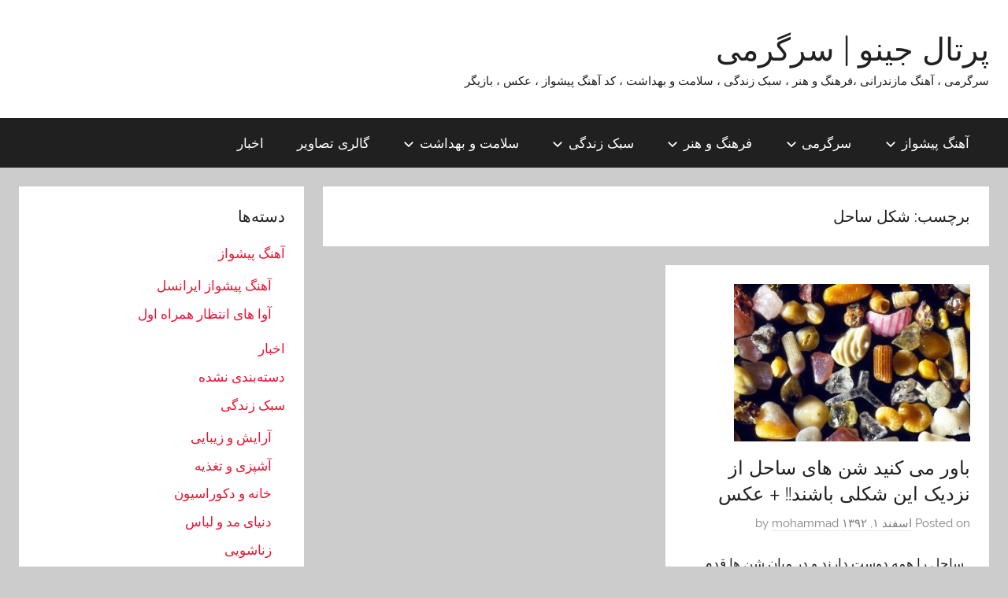

--- FILE ---
content_type: text/html; charset=UTF-8
request_url: http://gino.ir/tag/%D8%B4%DA%A9%D9%84-%D8%B3%D8%A7%D8%AD%D9%84/
body_size: 9700
content:
<!DOCTYPE html>
<html dir="rtl" lang="fa-IR">

<head>
<meta charset="UTF-8">
<meta name="viewport" content="width=device-width, initial-scale=1">
<link rel="profile" href="http://gmpg.org/xfn/11">

<title>شکل ساحل Archives - پرتال جینو | سرگرمی</title>
<meta name='robots' content='max-image-preview:large' />

<!-- This site is optimized with the Yoast SEO plugin v12.9.1 - https://yoast.com/wordpress/plugins/seo/ -->
<meta name="robots" content="max-snippet:-1, max-image-preview:large, max-video-preview:-1"/>
<link rel="canonical" href="http://gino.ir/tag/%d8%b4%da%a9%d9%84-%d8%b3%d8%a7%d8%ad%d9%84/" />
<meta property="og:locale" content="fa_IR" />
<meta property="og:type" content="object" />
<meta property="og:title" content="شکل ساحل Archives - پرتال جینو | سرگرمی" />
<meta property="og:url" content="http://gino.ir/tag/%d8%b4%da%a9%d9%84-%d8%b3%d8%a7%d8%ad%d9%84/" />
<meta property="og:site_name" content="پرتال جینو | سرگرمی" />
<script type='application/ld+json' class='yoast-schema-graph yoast-schema-graph--main'>{"@context":"https://schema.org","@graph":[{"@type":"WebSite","@id":"http://gino.ir/#website","url":"http://gino.ir/","name":"\u067e\u0631\u062a\u0627\u0644 \u062c\u06cc\u0646\u0648 | \u0633\u0631\u06af\u0631\u0645\u06cc","description":"\u0633\u0631\u06af\u0631\u0645\u06cc \u060c \u0622\u0647\u0646\u06af \u0645\u0627\u0632\u0646\u062f\u0631\u0627\u0646\u06cc \u060c\u0641\u0631\u0647\u0646\u06af \u0648 \u0647\u0646\u0631 \u060c \u0633\u0628\u06a9 \u0632\u0646\u062f\u06af\u06cc \u060c \u0633\u0644\u0627\u0645\u062a \u0648 \u0628\u0647\u062f\u0627\u0634\u062a  \u060c \u06a9\u062f \u0622\u0647\u0646\u06af \u067e\u06cc\u0634\u0648\u0627\u0632 \u060c \u0639\u06a9\u0633 \u060c \u0628\u0627\u0632\u06cc\u06af\u0631","potentialAction":{"@type":"SearchAction","target":"http://gino.ir/?s={search_term_string}","query-input":"required name=search_term_string"}},{"@type":"CollectionPage","@id":"http://gino.ir/tag/%d8%b4%da%a9%d9%84-%d8%b3%d8%a7%d8%ad%d9%84/#webpage","url":"http://gino.ir/tag/%d8%b4%da%a9%d9%84-%d8%b3%d8%a7%d8%ad%d9%84/","inLanguage":"fa-IR","name":"\u0634\u06a9\u0644 \u0633\u0627\u062d\u0644 Archives - \u067e\u0631\u062a\u0627\u0644 \u062c\u06cc\u0646\u0648 | \u0633\u0631\u06af\u0631\u0645\u06cc","isPartOf":{"@id":"http://gino.ir/#website"}}]}</script>
<!-- / Yoast SEO plugin. -->

<link rel="alternate" type="application/rss+xml" title="پرتال جینو | سرگرمی &raquo; خوراک" href="http://gino.ir/feed/" />
<link rel="alternate" type="application/rss+xml" title="پرتال جینو | سرگرمی &raquo; خوراک دیدگاه‌ها" href="http://gino.ir/comments/feed/" />
<link rel="alternate" type="application/rss+xml" title="پرتال جینو | سرگرمی &raquo; شکل ساحل خوراک برچسب" href="http://gino.ir/tag/%d8%b4%da%a9%d9%84-%d8%b3%d8%a7%d8%ad%d9%84/feed/" />
<script type="text/javascript">
/* <![CDATA[ */
window._wpemojiSettings = {"baseUrl":"https:\/\/s.w.org\/images\/core\/emoji\/15.0.3\/72x72\/","ext":".png","svgUrl":"https:\/\/s.w.org\/images\/core\/emoji\/15.0.3\/svg\/","svgExt":".svg","source":{"concatemoji":"http:\/\/gino.ir\/wp-includes\/js\/wp-emoji-release.min.js?ver=6.6.4"}};
/*! This file is auto-generated */
!function(i,n){var o,s,e;function c(e){try{var t={supportTests:e,timestamp:(new Date).valueOf()};sessionStorage.setItem(o,JSON.stringify(t))}catch(e){}}function p(e,t,n){e.clearRect(0,0,e.canvas.width,e.canvas.height),e.fillText(t,0,0);var t=new Uint32Array(e.getImageData(0,0,e.canvas.width,e.canvas.height).data),r=(e.clearRect(0,0,e.canvas.width,e.canvas.height),e.fillText(n,0,0),new Uint32Array(e.getImageData(0,0,e.canvas.width,e.canvas.height).data));return t.every(function(e,t){return e===r[t]})}function u(e,t,n){switch(t){case"flag":return n(e,"\ud83c\udff3\ufe0f\u200d\u26a7\ufe0f","\ud83c\udff3\ufe0f\u200b\u26a7\ufe0f")?!1:!n(e,"\ud83c\uddfa\ud83c\uddf3","\ud83c\uddfa\u200b\ud83c\uddf3")&&!n(e,"\ud83c\udff4\udb40\udc67\udb40\udc62\udb40\udc65\udb40\udc6e\udb40\udc67\udb40\udc7f","\ud83c\udff4\u200b\udb40\udc67\u200b\udb40\udc62\u200b\udb40\udc65\u200b\udb40\udc6e\u200b\udb40\udc67\u200b\udb40\udc7f");case"emoji":return!n(e,"\ud83d\udc26\u200d\u2b1b","\ud83d\udc26\u200b\u2b1b")}return!1}function f(e,t,n){var r="undefined"!=typeof WorkerGlobalScope&&self instanceof WorkerGlobalScope?new OffscreenCanvas(300,150):i.createElement("canvas"),a=r.getContext("2d",{willReadFrequently:!0}),o=(a.textBaseline="top",a.font="600 32px Arial",{});return e.forEach(function(e){o[e]=t(a,e,n)}),o}function t(e){var t=i.createElement("script");t.src=e,t.defer=!0,i.head.appendChild(t)}"undefined"!=typeof Promise&&(o="wpEmojiSettingsSupports",s=["flag","emoji"],n.supports={everything:!0,everythingExceptFlag:!0},e=new Promise(function(e){i.addEventListener("DOMContentLoaded",e,{once:!0})}),new Promise(function(t){var n=function(){try{var e=JSON.parse(sessionStorage.getItem(o));if("object"==typeof e&&"number"==typeof e.timestamp&&(new Date).valueOf()<e.timestamp+604800&&"object"==typeof e.supportTests)return e.supportTests}catch(e){}return null}();if(!n){if("undefined"!=typeof Worker&&"undefined"!=typeof OffscreenCanvas&&"undefined"!=typeof URL&&URL.createObjectURL&&"undefined"!=typeof Blob)try{var e="postMessage("+f.toString()+"("+[JSON.stringify(s),u.toString(),p.toString()].join(",")+"));",r=new Blob([e],{type:"text/javascript"}),a=new Worker(URL.createObjectURL(r),{name:"wpTestEmojiSupports"});return void(a.onmessage=function(e){c(n=e.data),a.terminate(),t(n)})}catch(e){}c(n=f(s,u,p))}t(n)}).then(function(e){for(var t in e)n.supports[t]=e[t],n.supports.everything=n.supports.everything&&n.supports[t],"flag"!==t&&(n.supports.everythingExceptFlag=n.supports.everythingExceptFlag&&n.supports[t]);n.supports.everythingExceptFlag=n.supports.everythingExceptFlag&&!n.supports.flag,n.DOMReady=!1,n.readyCallback=function(){n.DOMReady=!0}}).then(function(){return e}).then(function(){var e;n.supports.everything||(n.readyCallback(),(e=n.source||{}).concatemoji?t(e.concatemoji):e.wpemoji&&e.twemoji&&(t(e.twemoji),t(e.wpemoji)))}))}((window,document),window._wpemojiSettings);
/* ]]> */
</script>
<link rel='stylesheet' id='donovan-custom-fonts-css' href='http://gino.ir/wp-content/themes/donovan/assets/css/custom-fonts.css?ver=20180413' type='text/css' media='all' />
<style id='wp-emoji-styles-inline-css' type='text/css'>

	img.wp-smiley, img.emoji {
		display: inline !important;
		border: none !important;
		box-shadow: none !important;
		height: 1em !important;
		width: 1em !important;
		margin: 0 0.07em !important;
		vertical-align: -0.1em !important;
		background: none !important;
		padding: 0 !important;
	}
</style>
<link rel='stylesheet' id='wp-block-library-rtl-css' href='http://gino.ir/wp-includes/css/dist/block-library/style-rtl.min.css?ver=6.6.4' type='text/css' media='all' />
<style id='classic-theme-styles-inline-css' type='text/css'>
/*! This file is auto-generated */
.wp-block-button__link{color:#fff;background-color:#32373c;border-radius:9999px;box-shadow:none;text-decoration:none;padding:calc(.667em + 2px) calc(1.333em + 2px);font-size:1.125em}.wp-block-file__button{background:#32373c;color:#fff;text-decoration:none}
</style>
<style id='global-styles-inline-css' type='text/css'>
:root{--wp--preset--aspect-ratio--square: 1;--wp--preset--aspect-ratio--4-3: 4/3;--wp--preset--aspect-ratio--3-4: 3/4;--wp--preset--aspect-ratio--3-2: 3/2;--wp--preset--aspect-ratio--2-3: 2/3;--wp--preset--aspect-ratio--16-9: 16/9;--wp--preset--aspect-ratio--9-16: 9/16;--wp--preset--color--black: #202020;--wp--preset--color--cyan-bluish-gray: #abb8c3;--wp--preset--color--white: #ffffff;--wp--preset--color--pale-pink: #f78da7;--wp--preset--color--vivid-red: #cf2e2e;--wp--preset--color--luminous-vivid-orange: #ff6900;--wp--preset--color--luminous-vivid-amber: #fcb900;--wp--preset--color--light-green-cyan: #7bdcb5;--wp--preset--color--vivid-green-cyan: #00d084;--wp--preset--color--pale-cyan-blue: #8ed1fc;--wp--preset--color--vivid-cyan-blue: #0693e3;--wp--preset--color--vivid-purple: #9b51e0;--wp--preset--color--primary: #ee1133;--wp--preset--color--light-gray: #f2f2f2;--wp--preset--color--dark-gray: #666666;--wp--preset--gradient--vivid-cyan-blue-to-vivid-purple: linear-gradient(135deg,rgba(6,147,227,1) 0%,rgb(155,81,224) 100%);--wp--preset--gradient--light-green-cyan-to-vivid-green-cyan: linear-gradient(135deg,rgb(122,220,180) 0%,rgb(0,208,130) 100%);--wp--preset--gradient--luminous-vivid-amber-to-luminous-vivid-orange: linear-gradient(135deg,rgba(252,185,0,1) 0%,rgba(255,105,0,1) 100%);--wp--preset--gradient--luminous-vivid-orange-to-vivid-red: linear-gradient(135deg,rgba(255,105,0,1) 0%,rgb(207,46,46) 100%);--wp--preset--gradient--very-light-gray-to-cyan-bluish-gray: linear-gradient(135deg,rgb(238,238,238) 0%,rgb(169,184,195) 100%);--wp--preset--gradient--cool-to-warm-spectrum: linear-gradient(135deg,rgb(74,234,220) 0%,rgb(151,120,209) 20%,rgb(207,42,186) 40%,rgb(238,44,130) 60%,rgb(251,105,98) 80%,rgb(254,248,76) 100%);--wp--preset--gradient--blush-light-purple: linear-gradient(135deg,rgb(255,206,236) 0%,rgb(152,150,240) 100%);--wp--preset--gradient--blush-bordeaux: linear-gradient(135deg,rgb(254,205,165) 0%,rgb(254,45,45) 50%,rgb(107,0,62) 100%);--wp--preset--gradient--luminous-dusk: linear-gradient(135deg,rgb(255,203,112) 0%,rgb(199,81,192) 50%,rgb(65,88,208) 100%);--wp--preset--gradient--pale-ocean: linear-gradient(135deg,rgb(255,245,203) 0%,rgb(182,227,212) 50%,rgb(51,167,181) 100%);--wp--preset--gradient--electric-grass: linear-gradient(135deg,rgb(202,248,128) 0%,rgb(113,206,126) 100%);--wp--preset--gradient--midnight: linear-gradient(135deg,rgb(2,3,129) 0%,rgb(40,116,252) 100%);--wp--preset--font-size--small: 13px;--wp--preset--font-size--medium: 20px;--wp--preset--font-size--large: 36px;--wp--preset--font-size--x-large: 42px;--wp--preset--spacing--20: 0.44rem;--wp--preset--spacing--30: 0.67rem;--wp--preset--spacing--40: 1rem;--wp--preset--spacing--50: 1.5rem;--wp--preset--spacing--60: 2.25rem;--wp--preset--spacing--70: 3.38rem;--wp--preset--spacing--80: 5.06rem;--wp--preset--shadow--natural: 6px 6px 9px rgba(0, 0, 0, 0.2);--wp--preset--shadow--deep: 12px 12px 50px rgba(0, 0, 0, 0.4);--wp--preset--shadow--sharp: 6px 6px 0px rgba(0, 0, 0, 0.2);--wp--preset--shadow--outlined: 6px 6px 0px -3px rgba(255, 255, 255, 1), 6px 6px rgba(0, 0, 0, 1);--wp--preset--shadow--crisp: 6px 6px 0px rgba(0, 0, 0, 1);}:where(.is-layout-flex){gap: 0.5em;}:where(.is-layout-grid){gap: 0.5em;}body .is-layout-flex{display: flex;}.is-layout-flex{flex-wrap: wrap;align-items: center;}.is-layout-flex > :is(*, div){margin: 0;}body .is-layout-grid{display: grid;}.is-layout-grid > :is(*, div){margin: 0;}:where(.wp-block-columns.is-layout-flex){gap: 2em;}:where(.wp-block-columns.is-layout-grid){gap: 2em;}:where(.wp-block-post-template.is-layout-flex){gap: 1.25em;}:where(.wp-block-post-template.is-layout-grid){gap: 1.25em;}.has-black-color{color: var(--wp--preset--color--black) !important;}.has-cyan-bluish-gray-color{color: var(--wp--preset--color--cyan-bluish-gray) !important;}.has-white-color{color: var(--wp--preset--color--white) !important;}.has-pale-pink-color{color: var(--wp--preset--color--pale-pink) !important;}.has-vivid-red-color{color: var(--wp--preset--color--vivid-red) !important;}.has-luminous-vivid-orange-color{color: var(--wp--preset--color--luminous-vivid-orange) !important;}.has-luminous-vivid-amber-color{color: var(--wp--preset--color--luminous-vivid-amber) !important;}.has-light-green-cyan-color{color: var(--wp--preset--color--light-green-cyan) !important;}.has-vivid-green-cyan-color{color: var(--wp--preset--color--vivid-green-cyan) !important;}.has-pale-cyan-blue-color{color: var(--wp--preset--color--pale-cyan-blue) !important;}.has-vivid-cyan-blue-color{color: var(--wp--preset--color--vivid-cyan-blue) !important;}.has-vivid-purple-color{color: var(--wp--preset--color--vivid-purple) !important;}.has-black-background-color{background-color: var(--wp--preset--color--black) !important;}.has-cyan-bluish-gray-background-color{background-color: var(--wp--preset--color--cyan-bluish-gray) !important;}.has-white-background-color{background-color: var(--wp--preset--color--white) !important;}.has-pale-pink-background-color{background-color: var(--wp--preset--color--pale-pink) !important;}.has-vivid-red-background-color{background-color: var(--wp--preset--color--vivid-red) !important;}.has-luminous-vivid-orange-background-color{background-color: var(--wp--preset--color--luminous-vivid-orange) !important;}.has-luminous-vivid-amber-background-color{background-color: var(--wp--preset--color--luminous-vivid-amber) !important;}.has-light-green-cyan-background-color{background-color: var(--wp--preset--color--light-green-cyan) !important;}.has-vivid-green-cyan-background-color{background-color: var(--wp--preset--color--vivid-green-cyan) !important;}.has-pale-cyan-blue-background-color{background-color: var(--wp--preset--color--pale-cyan-blue) !important;}.has-vivid-cyan-blue-background-color{background-color: var(--wp--preset--color--vivid-cyan-blue) !important;}.has-vivid-purple-background-color{background-color: var(--wp--preset--color--vivid-purple) !important;}.has-black-border-color{border-color: var(--wp--preset--color--black) !important;}.has-cyan-bluish-gray-border-color{border-color: var(--wp--preset--color--cyan-bluish-gray) !important;}.has-white-border-color{border-color: var(--wp--preset--color--white) !important;}.has-pale-pink-border-color{border-color: var(--wp--preset--color--pale-pink) !important;}.has-vivid-red-border-color{border-color: var(--wp--preset--color--vivid-red) !important;}.has-luminous-vivid-orange-border-color{border-color: var(--wp--preset--color--luminous-vivid-orange) !important;}.has-luminous-vivid-amber-border-color{border-color: var(--wp--preset--color--luminous-vivid-amber) !important;}.has-light-green-cyan-border-color{border-color: var(--wp--preset--color--light-green-cyan) !important;}.has-vivid-green-cyan-border-color{border-color: var(--wp--preset--color--vivid-green-cyan) !important;}.has-pale-cyan-blue-border-color{border-color: var(--wp--preset--color--pale-cyan-blue) !important;}.has-vivid-cyan-blue-border-color{border-color: var(--wp--preset--color--vivid-cyan-blue) !important;}.has-vivid-purple-border-color{border-color: var(--wp--preset--color--vivid-purple) !important;}.has-vivid-cyan-blue-to-vivid-purple-gradient-background{background: var(--wp--preset--gradient--vivid-cyan-blue-to-vivid-purple) !important;}.has-light-green-cyan-to-vivid-green-cyan-gradient-background{background: var(--wp--preset--gradient--light-green-cyan-to-vivid-green-cyan) !important;}.has-luminous-vivid-amber-to-luminous-vivid-orange-gradient-background{background: var(--wp--preset--gradient--luminous-vivid-amber-to-luminous-vivid-orange) !important;}.has-luminous-vivid-orange-to-vivid-red-gradient-background{background: var(--wp--preset--gradient--luminous-vivid-orange-to-vivid-red) !important;}.has-very-light-gray-to-cyan-bluish-gray-gradient-background{background: var(--wp--preset--gradient--very-light-gray-to-cyan-bluish-gray) !important;}.has-cool-to-warm-spectrum-gradient-background{background: var(--wp--preset--gradient--cool-to-warm-spectrum) !important;}.has-blush-light-purple-gradient-background{background: var(--wp--preset--gradient--blush-light-purple) !important;}.has-blush-bordeaux-gradient-background{background: var(--wp--preset--gradient--blush-bordeaux) !important;}.has-luminous-dusk-gradient-background{background: var(--wp--preset--gradient--luminous-dusk) !important;}.has-pale-ocean-gradient-background{background: var(--wp--preset--gradient--pale-ocean) !important;}.has-electric-grass-gradient-background{background: var(--wp--preset--gradient--electric-grass) !important;}.has-midnight-gradient-background{background: var(--wp--preset--gradient--midnight) !important;}.has-small-font-size{font-size: var(--wp--preset--font-size--small) !important;}.has-medium-font-size{font-size: var(--wp--preset--font-size--medium) !important;}.has-large-font-size{font-size: var(--wp--preset--font-size--large) !important;}.has-x-large-font-size{font-size: var(--wp--preset--font-size--x-large) !important;}
:where(.wp-block-post-template.is-layout-flex){gap: 1.25em;}:where(.wp-block-post-template.is-layout-grid){gap: 1.25em;}
:where(.wp-block-columns.is-layout-flex){gap: 2em;}:where(.wp-block-columns.is-layout-grid){gap: 2em;}
:root :where(.wp-block-pullquote){font-size: 1.5em;line-height: 1.6;}
</style>
<link rel='stylesheet' id='contact-form-7-css' href='http://gino.ir/wp-content/plugins/contact-form-7/includes/css/styles.css?ver=5.1.6' type='text/css' media='all' />
<link rel='stylesheet' id='contact-form-7-rtl-css' href='http://gino.ir/wp-content/plugins/contact-form-7/includes/css/styles-rtl.css?ver=5.1.6' type='text/css' media='all' />
<link rel='stylesheet' id='donovan-stylesheet-css' href='http://gino.ir/wp-content/themes/donovan/style.css?ver=1.4.3' type='text/css' media='all' />
<script type="text/javascript" src="http://gino.ir/wp-includes/js/jquery/jquery.min.js?ver=3.7.1" id="jquery-core-js"></script>
<script type="text/javascript" src="http://gino.ir/wp-includes/js/jquery/jquery-migrate.min.js?ver=3.4.1" id="jquery-migrate-js"></script>
<script type="text/javascript" id="donovan-jquery-navigation-js-extra">
/* <![CDATA[ */
var donovan_menu_title = "<svg class=\"icon icon-menu\" aria-hidden=\"true\" role=\"img\"> <use xlink:href=\"http:\/\/gino.ir\/wp-content\/themes\/donovan\/assets\/icons\/genericons-neue.svg#menu\"><\/use> <\/svg>Menu";
/* ]]> */
</script>
<script type="text/javascript" src="http://gino.ir/wp-content/themes/donovan/assets/js/navigation.js?ver=20171005" id="donovan-jquery-navigation-js"></script>
<script type="text/javascript" src="http://gino.ir/wp-content/themes/donovan/assets/js/svgxuse.min.js?ver=1.2.4" id="svgxuse-js"></script>
<link rel="https://api.w.org/" href="http://gino.ir/wp-json/" /><link rel="alternate" title="JSON" type="application/json" href="http://gino.ir/wp-json/wp/v2/tags/703" /><link rel="EditURI" type="application/rsd+xml" title="RSD" href="http://gino.ir/xmlrpc.php?rsd" />
<link rel="stylesheet" href="http://gino.ir/wp-content/themes/donovan/rtl.css" type="text/css" media="screen" /><meta name="generator" content="WordPress 6.6.4" />
<link rel="stylesheet" href="http://gino.ir/wp-content/plugins/wp-page-numbers/default/wp-page-numbers.css" type="text/css" media="screen" /></head>

<body class="rtl archive tag tag-703 wp-embed-responsive blog-grid-layout hfeed">

	<div id="page" class="site">
		<a class="skip-link screen-reader-text" href="#content">Skip to content</a>

		
		<header id="masthead" class="site-header clearfix" role="banner">

			<div class="header-main container clearfix">

				<div id="logo" class="site-branding clearfix">

										
			<p class="site-title"><a href="http://gino.ir/" rel="home">پرتال جینو | سرگرمی</a></p>

							
			<p class="site-description">سرگرمی ، آهنگ مازندرانی ،فرهنگ و هنر ، سبک زندگی ، سلامت و بهداشت  ، کد آهنگ پیشواز ، عکس ، بازیگر</p>

			
				</div><!-- .site-branding -->

				
			</div><!-- .header-main -->

			
<div id="main-navigation-wrap" class="primary-navigation-wrap">

	<div id="main-navigation-container" class="primary-navigation-container container">

		
		<nav id="main-navigation" class="primary-navigation navigation clearfix" role="navigation">
			<ul id="menu-%d8%af%d8%b3%d8%aa%d9%87-%d8%a8%d9%86%d8%af%db%8c" class="main-navigation-menu"><li id="menu-item-69" class="menu-item menu-item-type-taxonomy menu-item-object-category menu-item-has-children menu-item-69"><a href="http://gino.ir/category/pishvaz/">آهنگ پیشواز<span class="sub-menu-icon"><svg class="icon icon-expand" aria-hidden="true" role="img"> <use xlink:href="http://gino.ir/wp-content/themes/donovan/assets/icons/genericons-neue.svg#expand"></use> </svg></span></a>
<ul class="sub-menu">
	<li id="menu-item-70" class="menu-item menu-item-type-taxonomy menu-item-object-category menu-item-70"><a href="http://gino.ir/category/pishvaz/irancell-pishvaz/">آهنگ پیشواز ایرانسل</a></li>
	<li id="menu-item-71" class="menu-item menu-item-type-taxonomy menu-item-object-category menu-item-71"><a href="http://gino.ir/category/pishvaz/mci-ava/">آوا های انتظار همراه اول</a></li>
</ul>
</li>
<li id="menu-item-78" class="menu-item menu-item-type-taxonomy menu-item-object-category menu-item-has-children menu-item-78"><a href="http://gino.ir/category/entertainment/">سرگرمی<span class="sub-menu-icon"><svg class="icon icon-expand" aria-hidden="true" role="img"> <use xlink:href="http://gino.ir/wp-content/themes/donovan/assets/icons/genericons-neue.svg#expand"></use> </svg></span></a>
<ul class="sub-menu">
	<li id="menu-item-79" class="menu-item menu-item-type-taxonomy menu-item-object-category menu-item-79"><a href="http://gino.ir/category/entertainment/sms/">اس ام اس</a></li>
	<li id="menu-item-80" class="menu-item menu-item-type-taxonomy menu-item-object-category menu-item-80"><a href="http://gino.ir/category/entertainment/%d8%ac%d8%a7%d9%84%d8%a8-%d8%ae%d9%88%d8%a7%d9%86%d8%af%d9%86%db%8c/">جالب و خواندنی</a></li>
	<li id="menu-item-81" class="menu-item menu-item-type-taxonomy menu-item-object-category menu-item-81"><a href="http://gino.ir/category/entertainment/%d9%81%d8%a7%d9%84-%d9%88-%d8%b7%d8%a7%d9%84%d8%b9-%d8%a8%db%8c%d9%86%db%8c/">فال و طالع بینی</a></li>
	<li id="menu-item-82" class="menu-item menu-item-type-taxonomy menu-item-object-category menu-item-82"><a href="http://gino.ir/category/entertainment/%d9%85%d8%b7%d8%a7%d9%84%d8%a8-%d8%b7%d9%86%d8%b2-%d9%88-%d8%ae%d9%86%d8%af%d9%87-%d8%af%d8%a7%d8%b1/">مطالب طنز و خنده دار</a></li>
</ul>
</li>
<li id="menu-item-87" class="menu-item menu-item-type-taxonomy menu-item-object-category menu-item-has-children menu-item-87"><a href="http://gino.ir/category/culture-art/">فرهنگ و هنر<span class="sub-menu-icon"><svg class="icon icon-expand" aria-hidden="true" role="img"> <use xlink:href="http://gino.ir/wp-content/themes/donovan/assets/icons/genericons-neue.svg#expand"></use> </svg></span></a>
<ul class="sub-menu">
	<li id="menu-item-88" class="menu-item menu-item-type-taxonomy menu-item-object-category menu-item-88"><a href="http://gino.ir/category/culture-art/cultural-news/">اخبار فرهنگ و هنر</a></li>
	<li id="menu-item-89" class="menu-item menu-item-type-taxonomy menu-item-object-category menu-item-89"><a href="http://gino.ir/category/culture-art/actor/">دنیای بازیگران</a></li>
	<li id="menu-item-90" class="menu-item menu-item-type-taxonomy menu-item-object-category menu-item-90"><a href="http://gino.ir/category/culture-art/cinema-tv/">سینما و تلویزیون</a></li>
	<li id="menu-item-91" class="menu-item menu-item-type-taxonomy menu-item-object-category menu-item-91"><a href="http://gino.ir/category/culture-art/music/">موسیقی</a></li>
</ul>
</li>
<li id="menu-item-73" class="menu-item menu-item-type-taxonomy menu-item-object-category menu-item-has-children menu-item-73"><a href="http://gino.ir/category/lifestyle/">سبک زندگی<span class="sub-menu-icon"><svg class="icon icon-expand" aria-hidden="true" role="img"> <use xlink:href="http://gino.ir/wp-content/themes/donovan/assets/icons/genericons-neue.svg#expand"></use> </svg></span></a>
<ul class="sub-menu">
	<li id="menu-item-74" class="menu-item menu-item-type-taxonomy menu-item-object-category menu-item-74"><a href="http://gino.ir/category/lifestyle/attire/">آرایش و زیبایی</a></li>
	<li id="menu-item-75" class="menu-item menu-item-type-taxonomy menu-item-object-category menu-item-75"><a href="http://gino.ir/category/lifestyle/cookery/">آشپزی و تغذیه</a></li>
	<li id="menu-item-76" class="menu-item menu-item-type-taxonomy menu-item-object-category menu-item-76"><a href="http://gino.ir/category/lifestyle/home-decoration/">خانه و دکوراسیون</a></li>
	<li id="menu-item-77" class="menu-item menu-item-type-taxonomy menu-item-object-category menu-item-77"><a href="http://gino.ir/category/lifestyle/mode/">دنیای مد و لباس</a></li>
	<li id="menu-item-920" class="menu-item menu-item-type-taxonomy menu-item-object-category menu-item-920"><a href="http://gino.ir/category/lifestyle/wedlock/">زناشویی</a></li>
	<li id="menu-item-675" class="menu-item menu-item-type-taxonomy menu-item-object-category menu-item-675"><a href="http://gino.ir/category/lifestyle/other/">متفرقه</a></li>
</ul>
</li>
<li id="menu-item-83" class="menu-item menu-item-type-taxonomy menu-item-object-category menu-item-has-children menu-item-83"><a href="http://gino.ir/category/health/">سلامت و بهداشت<span class="sub-menu-icon"><svg class="icon icon-expand" aria-hidden="true" role="img"> <use xlink:href="http://gino.ir/wp-content/themes/donovan/assets/icons/genericons-neue.svg#expand"></use> </svg></span></a>
<ul class="sub-menu">
	<li id="menu-item-84" class="menu-item menu-item-type-taxonomy menu-item-object-category menu-item-84"><a href="http://gino.ir/category/health/nutrition/">تغذیه</a></li>
	<li id="menu-item-85" class="menu-item menu-item-type-taxonomy menu-item-object-category menu-item-85"><a href="http://gino.ir/category/health/family-health/">سلامت خانواده</a></li>
	<li id="menu-item-86" class="menu-item menu-item-type-taxonomy menu-item-object-category menu-item-86"><a href="http://gino.ir/category/health/mental-health/">سلامت روح و روان</a></li>
	<li id="menu-item-923" class="menu-item menu-item-type-taxonomy menu-item-object-category menu-item-923"><a href="http://gino.ir/category/health/malady-prevention/">پیشگیری و بیماری ها</a></li>
	<li id="menu-item-921" class="menu-item menu-item-type-taxonomy menu-item-object-category menu-item-921"><a href="http://gino.ir/category/health/sundries/">متفرقه</a></li>
</ul>
</li>
<li id="menu-item-716" class="menu-item menu-item-type-taxonomy menu-item-object-category menu-item-716"><a href="http://gino.ir/category/photo-gallery/">گالری تصاویر</a></li>
<li id="menu-item-944" class="menu-item menu-item-type-taxonomy menu-item-object-category menu-item-944"><a href="http://gino.ir/category/news/">اخبار</a></li>
</ul>		</nav><!-- #main-navigation -->

	</div>

</div>

			
			
		</header><!-- #masthead -->

		<div id="content" class="site-content container">

	<div id="primary" class="content-archive content-area">
		<main id="main" class="site-main" role="main">

		
			<header class="archive-header">

				<h1 class="archive-title">برچسب:  <span>شکل ساحل</span></h1>				
			</header><!-- .archive-header -->

			<div id="post-wrapper" class="post-wrapper">

			
<article id="post-689" class="post-689 post type-post status-publish format-standard has-post-thumbnail hentry category-photo-gallery tag-702 tag-703 tag-701 tag-705 tag-704">

	
			<div class="post-image">
				<a class="wp-post-image-link" href="http://gino.ir/689/beach-shape/" rel="bookmark">
					<img width="300" height="200" src="http://gino.ir/files/2014/02/188793.jpg" class="attachment-post-thumbnail size-post-thumbnail wp-post-image" alt="" decoding="async" fetchpriority="high" />				</a>
			</div>

			
	<div class="post-content">

		<header class="entry-header">

			<h2 class="entry-title"><a href="http://gino.ir/689/beach-shape/" rel="bookmark">باور می کنید شن های ساحل از نزدیک این شکلی باشند!! + عکس</a></h2>
			<div class="entry-meta post-details"><span class="posted-on meta-date">Posted on <a href="http://gino.ir/689/beach-shape/" rel="bookmark"><time class="entry-date published" datetime="۱۳۹۲/۱۲/۱ ۲۲:۰۱:۳۴">اسفند ۱, ۱۳۹۲</time><time class="updated" datetime="۱۳۹۲/۱۱/۲۸ ۷:۵۸:۵۶">بهمن ۲۸, ۱۳۹۲</time></a></span><span class="posted-by meta-author"> by <span class="author vcard"><a class="url fn n" href="http://gino.ir/author/mer/" title="View all posts by mohammad" rel="author">mohammad</a></span></span></div>
		</header><!-- .entry-header -->

		<div class="entry-content entry-excerpt clearfix">
			<p>&nbsp; ساحل را همه دوست دارند و در میان شن ها قدم زدن یک از بهترین حس هایی است که</p>
			
			<a href="http://gino.ir/689/beach-shape/" class="more-link">ادامه مطلب</a>

					</div><!-- .entry-content -->

	</div>

	<footer class="entry-footer post-details">
		<div class="entry-categories"> <svg class="icon icon-category" aria-hidden="true" role="img"> <use xlink:href="http://gino.ir/wp-content/themes/donovan/assets/icons/genericons-neue.svg#category"></use> </svg><a href="http://gino.ir/category/photo-gallery/" rel="category tag">گالری تصاویر</a></div>
			<div class="entry-comments">

				<svg class="icon icon-mail" aria-hidden="true" role="img"> <use xlink:href="http://gino.ir/wp-content/themes/donovan/assets/icons/genericons-neue.svg#mail"></use> </svg><a href="http://gino.ir/689/beach-shape/#respond">Leave a comment</a>
			</div>

				</footer><!-- .entry-footer -->

</article>

			</div>

			
		</main><!-- #main -->
	</div><!-- #primary -->


	<section id="secondary" class="sidebar widget-area clearfix" role="complementary">

		<section id="categories-5" class="widget widget_categories"><h4 class="widget-title">دسته‌ها</h4>
			<ul>
					<li class="cat-item cat-item-7"><a href="http://gino.ir/category/pishvaz/">آهنگ پیشواز</a>
<ul class='children'>
	<li class="cat-item cat-item-8"><a href="http://gino.ir/category/pishvaz/irancell-pishvaz/">آهنگ پیشواز ایرانسل</a>
</li>
	<li class="cat-item cat-item-9"><a href="http://gino.ir/category/pishvaz/mci-ava/">آوا های انتظار همراه اول</a>
</li>
</ul>
</li>
	<li class="cat-item cat-item-892"><a href="http://gino.ir/category/news/">اخبار</a>
</li>
	<li class="cat-item cat-item-1"><a href="http://gino.ir/category/%d8%af%d8%b3%d8%aa%d9%87%e2%80%8c%d8%a8%d9%86%d8%af%db%8c-%d9%86%d8%b4%d8%af%d9%87/">دسته‌بندی نشده</a>
</li>
	<li class="cat-item cat-item-5"><a href="http://gino.ir/category/lifestyle/">سبک زندگی</a>
<ul class='children'>
	<li class="cat-item cat-item-22"><a href="http://gino.ir/category/lifestyle/attire/">آرایش و زیبایی</a>
</li>
	<li class="cat-item cat-item-19"><a href="http://gino.ir/category/lifestyle/cookery/">آشپزی و تغذیه</a>
</li>
	<li class="cat-item cat-item-21"><a href="http://gino.ir/category/lifestyle/home-decoration/">خانه و دکوراسیون</a>
</li>
	<li class="cat-item cat-item-20"><a href="http://gino.ir/category/lifestyle/mode/">دنیای مد و لباس</a>
</li>
	<li class="cat-item cat-item-884"><a href="http://gino.ir/category/lifestyle/wedlock/">زناشویی</a>
</li>
	<li class="cat-item cat-item-103"><a href="http://gino.ir/category/lifestyle/other/">متفرقه</a>
</li>
</ul>
</li>
	<li class="cat-item cat-item-2"><a href="http://gino.ir/category/entertainment/">سرگرمی</a>
<ul class='children'>
	<li class="cat-item cat-item-10"><a href="http://gino.ir/category/entertainment/sms/">اس ام اس</a>
</li>
	<li class="cat-item cat-item-13"><a href="http://gino.ir/category/entertainment/%d8%ac%d8%a7%d9%84%d8%a8-%d8%ae%d9%88%d8%a7%d9%86%d8%af%d9%86%db%8c/">جالب و خواندنی</a>
</li>
	<li class="cat-item cat-item-11"><a href="http://gino.ir/category/entertainment/%d9%81%d8%a7%d9%84-%d9%88-%d8%b7%d8%a7%d9%84%d8%b9-%d8%a8%db%8c%d9%86%db%8c/">فال و طالع بینی</a>
</li>
	<li class="cat-item cat-item-12"><a href="http://gino.ir/category/entertainment/%d9%85%d8%b7%d8%a7%d9%84%d8%a8-%d8%b7%d9%86%d8%b2-%d9%88-%d8%ae%d9%86%d8%af%d9%87-%d8%af%d8%a7%d8%b1/">مطالب طنز و خنده دار</a>
</li>
</ul>
</li>
	<li class="cat-item cat-item-6"><a href="http://gino.ir/category/health/">سلامت و بهداشت</a>
<ul class='children'>
	<li class="cat-item cat-item-886"><a href="http://gino.ir/category/health/malady-prevention/">پیشگیری و بیماری ها</a>
</li>
	<li class="cat-item cat-item-23"><a href="http://gino.ir/category/health/nutrition/">تغذیه</a>
</li>
	<li class="cat-item cat-item-25"><a href="http://gino.ir/category/health/family-health/">سلامت خانواده</a>
</li>
	<li class="cat-item cat-item-24"><a href="http://gino.ir/category/health/mental-health/">سلامت روح و روان</a>
</li>
</ul>
</li>
	<li class="cat-item cat-item-4"><a href="http://gino.ir/category/culture-art/">فرهنگ و هنر</a>
<ul class='children'>
	<li class="cat-item cat-item-15"><a href="http://gino.ir/category/culture-art/cultural-news/">اخبار فرهنگ و هنر</a>
</li>
	<li class="cat-item cat-item-18"><a href="http://gino.ir/category/culture-art/actor/">دنیای بازیگران</a>
</li>
	<li class="cat-item cat-item-17"><a href="http://gino.ir/category/culture-art/cinema-tv/">سینما و تلویزیون</a>
</li>
	<li class="cat-item cat-item-16"><a href="http://gino.ir/category/culture-art/music/">موسیقی</a>
</li>
</ul>
</li>
	<li class="cat-item cat-item-3"><a href="http://gino.ir/category/photo-gallery/">گالری تصاویر</a>
</li>
			</ul>

			</section><section id="views-6" class="widget widget_views"><h4 class="widget-title">پربازدیدترین مطالب</h4><ul>
<li><a href="http://gino.ir/234/%d8%a7%d8%b3%d9%85-%d8%af%d8%ae%d8%aa%d8%b1-%d8%a7%db%8c%d8%b1%d8%a7%d9%86%db%8c/"  title="اسم دختر ایرانی">اسم دختر ایرانی</a></li><li><a href="http://gino.ir/236/%d8%a7%d8%b3%d9%85-%d9%be%d8%b3%d8%b1-%d8%a7%db%8c%d8%b1%d8%a7%d9%86%db%8c/"  title="اسم پسر ایرانی">اسم پسر ایرانی</a></li><li><a href="http://gino.ir/612/%da%a9%d8%af-%d8%a2%d9%88%d8%a7%db%8c-%d8%a7%d9%86%d8%aa%d8%b8%d8%a7%d8%b1-%d8%b1%d8%af-%d9%be%d8%a7%d8%aa-%d8%a7%d8%b2-%d8%b9%d9%84%db%8c%d8%b1%d8%b6%d8%a7-%d8%b1%d9%88%d8%b2%da%af%d8%a7%d8%b1-2/"  title="کد آوای انتظار رد پات از علیرضا روزگار">کد آوای انتظار رد پات از علیرضا روزگار</a></li><li><a href="http://gino.ir/428/%d8%a2%d9%87%d9%86%da%af-%d9%be%db%8c%d8%b4%d9%88%d8%a7%d8%b2-%d8%a7%db%8c%d8%b1%d8%a7%d9%86%d8%b3%d9%84-%d8%a7%db%8c%d8%b1%d8%ac-%d8%a8%d8%b3%d8%b7%d8%a7%d9%85%db%8c-%d8%a8%d8%ae%d8%b4-%d8%af%d9%88/"  title="آهنگ پیشواز ایرانسل ایرج بسطامی (بخش دوم)">آهنگ پیشواز ایرانسل ایرج بسطامی (بخش دوم)</a></li><li><a href="http://gino.ir/231/%d8%a7%d9%86%d8%aa%d8%ae%d8%a7%d8%a8-%d8%a7%d8%b3%d9%85-%da%a9%d9%88%d8%af%da%a9%d8%aa%d8%a7%d9%86/"  title="انتخاب اسم کودکتان">انتخاب اسم کودکتان</a></li><li><a href="http://gino.ir/210/%d8%b7%d8%b1%d8%a7%d8%ad%db%8c-%d9%86%d8%a7%d8%ae%d9%86-%d9%87%d8%a7-%d8%af%d8%b1-%d8%ae%d8%a7%d9%86%d9%87/"  title="طراحی ناخن ها در خانه !">طراحی ناخن ها در خانه !</a></li><li><a href="http://gino.ir/144/%d8%b7%d8%a7%d9%84%d8%b9-%d8%a8%db%8c%d9%86%db%8c-%d8%ac%d8%a7%d9%84%d8%a8-%d9%85%db%8c%d9%88%d9%87-%d9%87%d8%a7/"  title="طالع بینی جالب میوه ها">طالع بینی جالب میوه ها</a></li><li><a href="http://gino.ir/187/%da%a9%d9%86%d8%b3%d8%b1%d8%aa-%d8%b4%d9%87%d8%b1%d8%a7%d9%85-%d9%86%d8%a7%d8%b8%d8%b1%db%8c/"  title="کنسرت شهرام ناظری &laquo;گل صد برگ&raquo; در تهران">کنسرت شهرام ناظری &laquo;گل صد برگ&raquo; در تهران</a></li><li><a href="http://gino.ir/258/arrangement-summer-home/"  title="دکوراسیون و چیدمان خانه برای تابستان">دکوراسیون و چیدمان خانه برای تابستان</a></li><li><a href="http://gino.ir/765/snarl-jowl/"  title="برجسته کردن استخوانهای گونه با جراحی.">برجسته کردن استخوانهای گونه با جراحی.</a></li></ul>
</section>
	</section><!-- #secondary -->


	</div><!-- #content -->

	
	<div id="footer" class="footer-wrap">

		<footer id="colophon" class="site-footer container clearfix" role="contentinfo">

			
			<div id="footer-line" class="site-info">
								
		<span class="credit-link">
			WordPress Theme: Donovan by <a href="https://themezee.com/" target="_blank" rel="nofollow">ThemeZee</a>.		</span>

						<script type="text/javascript" language="javascript" src="http://www.webgozar.ir/c.aspx?Code=2891750&amp;t=counter" ></script>
			</div><!-- .site-info -->
		</footer><!-- #colophon -->

	</div>

</div><!-- #page -->

<script type="text/javascript" id="contact-form-7-js-extra">
/* <![CDATA[ */
var wpcf7 = {"apiSettings":{"root":"http:\/\/gino.ir\/wp-json\/contact-form-7\/v1","namespace":"contact-form-7\/v1"}};
/* ]]> */
</script>
<script type="text/javascript" src="http://gino.ir/wp-content/plugins/contact-form-7/includes/js/scripts.js?ver=5.1.6" id="contact-form-7-js"></script>

</body>
</html>


--- FILE ---
content_type: text/css
request_url: http://gino.ir/wp-content/themes/donovan/rtl.css
body_size: 1818
content:
body {
	direction: rtl;
	unicode-bidi: embed;
}

blockquote {
	border-left: none;
	padding-left: 0;
	padding-right: 1.25em;
	border-right: 4px solid #202020;
}

ul,
ol {
	padding: 0 1.25em 0 0;
}

li > ul,
li > ol {
	margin-left: 0;
	margin-right: 1.5em;
}

.screen-reader-text:hover,
.screen-reader-text:active,
.screen-reader-text:focus {
	left: auto;
	right: 5px;
}

.aligncenter {
	margin-left: 0;
	margin-right: 0;
	margin-left: auto;
	margin-right: auto;
}

.container {
	margin-right: 0;
	margin-left: 0;
	margin-right: auto;
	margin-left: auto;
	padding-right: 0;
	padding-left: 0;
}

.main-navigation-toggle .icon {
	margin: 0.25em 0 0 0.6em;
}

.main-navigation-menu ul a {
	padding-left: 0;
	padding-right: 2em;
}

.main-navigation-menu ul li ul a {
	padding-left: 0;
	padding-right: 3em;
}

.main-navigation-menu ul li ul li ul a {
	padding-left: 0;
	padding-right: 4em;
}

.main-navigation-menu ul li ul li ul li ul a {
	padding-left: 0;
	padding-right: 5em;
}

.main-navigation-menu > .menu-item-has-children a .sub-menu-icon {
	float: left;
}

.main-navigation-menu > .menu-item-has-children a .sub-menu-icon.active .icon {
	transform: rotate(-180deg);
}

.donovan-social-menu .social-icons-menu li a {
	margin: 0 0 3px 3px;
}

.widget ul .children,
.widget ul .sub-menu {
	margin: 0.5em 1em 0.5em 0;
}

.search-form .search-field {
	padding: 0.5em 0.7em 0.5em 1.5em;
}

.search-form .search-submit {
	right: auto;
	left: 0;
}

.entry-footer div .icon {
	margin: 0.2em 0 0 0.5em;
}

.post-navigation .nav-links .nav-next {
	text-align: left;
}

.post-navigation .nav-links .nav-previous .nav-link-text:before {
	margin-right: 0;
	margin-left: 5px;
}

.post-navigation .nav-links .nav-next .nav-link-text:after {
	margin-left: 0;
	margin-right: 5px;
}

.pagination .page-numbers,
.pagination .current {
	margin-right: 0;
	margin-left: 3px;
}

.infinite-scroll .infinite-loader .spinner {
	left: auto;
	right: auto;
}

.comment-meta {
	float: right;
}

.comment-meta .comment-author img {
	margin-right: 0;
	float: right;
	margin-left: 1em;
}

.comment-meta .comment-metadata a {
	margin-right: 0;
	margin-left: 1em;
}

.comment-content {
	clear: right;
}

.comment-navigation .nav-previous {
	float: right;
}

.comment-navigation .nav-next {
	float: left;
}

.comment-navigation .nav-previous a:before {
	margin-right: 0;
	margin-left: 5px;
}

.comment-navigation .nav-next a:after {
	margin-left: 0;
	margin-right: 5px;
}

.comment-reply-title small a {
	margin-left: 0;
	margin-right: 1em;
}

.breadcrumbs .trail-browse {
	margin-right: 0;
	margin-left: 0.5rem;
}

.related-posts-columns .related-post-column .entry-meta .meta-date {
	margin-right: 0;
	margin-left: 0.5rem;
}

.tzwb-posts-list .wp-post-image {
	float: right;
	margin: 0.4rem 0 0.4rem 1rem;
}

.tzwb-posts-list .tzwb-entry-meta span {
	margin-right: 0;
	margin-left: 0.5rem;
}

.tzwb-comments-list .avatar {
	float: right;
	margin: 0.2em 0 0.2em 0.8em;
}

.tzwb-tabbed-content .tzwb-tabnavi li {
	margin: 3px 0 0 3px;
}

.tzwb-social-icons .social-icons-menu li a {
	margin: 3px 0 0 3px;
}

@media only screen and (min-width: 20em) {

	.alignleft {
		margin-right: 0;
		float: right;
		margin-left: 1.5rem;
	}

	.alignright {
		margin-left: 0;
		float: left;
		margin-right: 1.5rem;
	}
}

@media only screen and (min-width: 25em) {

	.container {
		padding-right: 0;
		padding-left: 0;
		padding-right: 1rem;
		padding-left: 1rem;
	}

	.pagination .page-numbers,
	.pagination .current {
		margin-right: 0;
		margin-left: 0.5rem;
	}

	.site-footer .site-info {
		padding-right: 0;
		padding-left: 0;
	}
}

@media only screen and (min-width: 40em) {

	.container {
		padding-right: 0;
		padding-left: 0;
		padding-right: 1.5rem;
		padding-left: 1.5rem;
	}

	.entry-meta span .icon {
		margin: 0.3em 0 0 0.3em;
	}

	.blog-list-layout .content-archive .post-wrapper .has-post-thumbnail .wp-post-image {
		padding-right: 0;
		padding-left: 1.5em;
	}
}

@media only screen and (min-width: 40em) and (-ms-high-contrast: none), (-ms-high-contrast: active) {

	.blog-grid-layout .content-archive .post-wrapper {
		margin: 0 0 0 -3%;
	}

	.blog-grid-layout .content-archive .post-wrapper .type-post {
		margin-right: 0;
		margin-left: 3%;
	}
}

@media only screen and (min-width: 55em) {
	@supports (display: grid) {
	}

	.header-main {
		text-align: right;
	}

	.header-social-menu {
		margin-left: 0;
		margin-right: auto;
	}

	.site-footer .site-info {
		text-align: right;
	}

	.main-navigation-menu > .menu-item-has-children a .sub-menu-icon .icon {
		margin: 0.5em 0.4em 0 0;
	}

	.main-navigation-menu ul .menu-item-has-children a .sub-menu-icon .icon {
		margin: 0.5em 0.4em 0 0;
		transform: rotate(-270deg);
	}

	.main-navigation-menu li ul ul {
		left: auto;
		right: 100%;
	}
}

@media only screen and (min-width: 55em) and (-ms-high-contrast: none), (-ms-high-contrast: active) {

	.content-area {
		padding-right: 0;
		padding-left: 0.75rem;
	}

	.sidebar {
		padding-left: 0;
		padding-right: 0.75rem;
	}
}

.centered-theme-layout .container {
	margin-right: 0;
	margin-left: 0;
	padding-right: 0;
	padding-left: 0;
}

.centered-theme-layout .primary-navigation-container {
	padding-right: 0;
	padding-left: 0;
}

.centered-theme-layout .site-header .header-main,
.centered-theme-layout .site-footer {
	padding-right: 0;
	padding-left: 0;
	padding-right: 1rem;
	padding-left: 1rem;
}

@media only screen and (min-width: 40em) {

	.centered-theme-layout .site-header .header-main,
	.centered-theme-layout .site-footer {
		padding-right: 0;
		padding-left: 0;
		padding-right: 1.5rem;
		padding-left: 1.5rem;
	}
}

@media only screen and (min-width: 55em) {

	.centered-theme-layout .site-header .header-main {
		padding-right: 0;
		padding-left: 0;
		padding-right: 1.75rem;
		padding-left: 1.75rem;
	}
}

.boxed-theme-layout .container {
	margin-right: 0;
	margin-left: 0;
}

@media only screen and (min-width: 25em) {

	.boxed-theme-layout .container {
		padding-right: 0;
		padding-left: 0;
		padding-right: 1rem;
		padding-left: 1rem;
	}

	.boxed-theme-layout .primary-navigation-container {
		padding-right: 0;
		padding-left: 0;
	}
}

@media only screen and (min-width: 40em) {

	.boxed-theme-layout .container {
		padding-right: 0;
		padding-left: 0;
		padding-right: 1.5rem;
		padding-left: 1.5rem;
	}

	.boxed-theme-layout .primary-navigation-container {
		padding-right: 0;
		padding-left: 0;
	}
}

@media only screen and (min-width: 55em) {

	.boxed-theme-layout .site-header .header-main {
		padding-right: 0;
		padding-left: 0;
		padding-right: 1.75rem;
		padding-left: 1.75rem;
	}
}

@media only screen and (min-width: 55em) {
	@supports (display: grid) {
	}
}

@media only screen and (min-width: 55em) and (-ms-high-contrast: none), (-ms-high-contrast: active) {

	.sidebar-left .content-area {
		padding-right: 0;
		padding-left: 0;
		padding-right: 0.75rem;
	}

	.sidebar-left .sidebar {
		padding-left: 0;
		padding-right: 0;
		padding-left: 0.75rem;
	}
}

@media only screen and (min-width: 55em) {

	.no-sidebar .site-content .content-area .post-content,
	.no-sidebar .site-content .content-area .entry-footer {
		margin-right: 0;
		margin-left: 0;
		margin-right: auto;
		margin-left: auto;
	}
}

.customize-partial-edit-shortcut-donovan_theme_options-blog_description,
.customize-partial-edit-shortcut-donovan_blog_content_partial {
	left: auto;
	right: -9999px;
}
